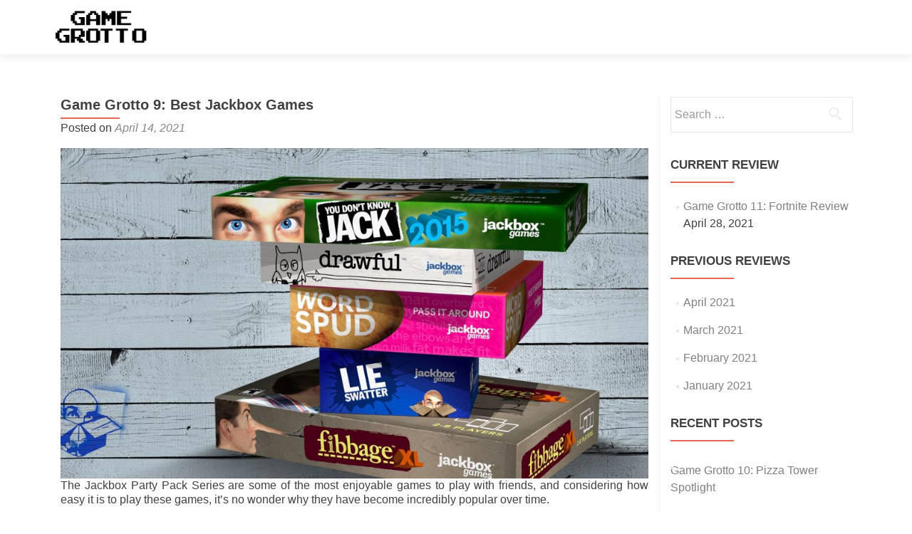

--- FILE ---
content_type: text/html; charset=UTF-8
request_url: https://blogs.uww.edu/gamegrotto/2021/04/14/game-grotto-9-best-jackbox-games/
body_size: 44540
content:
<!DOCTYPE html>

<html lang="en-US">

<head>

<meta charset="UTF-8">
<meta name="viewport" content="width=device-width, initial-scale=1">
<link rel="profile" href="http://gmpg.org/xfn/11">
<link rel="pingback" href="https://blogs.uww.edu/gamegrotto/xmlrpc.php">

<title>Game Grotto 9: Best Jackbox Games &#8211; Game Grotto</title>
<meta name='robots' content='max-image-preview:large' />
	<style>img:is([sizes="auto" i], [sizes^="auto," i]) { contain-intrinsic-size: 3000px 1500px }</style>
	<link rel='dns-prefetch' href='//fonts.googleapis.com' />
<link rel="alternate" type="application/rss+xml" title="Game Grotto &raquo; Feed" href="https://blogs.uww.edu/gamegrotto/feed/" />
<link rel="alternate" type="application/rss+xml" title="Game Grotto &raquo; Comments Feed" href="https://blogs.uww.edu/gamegrotto/comments/feed/" />
<link rel="alternate" type="application/rss+xml" title="Game Grotto &raquo; Game Grotto 9: Best Jackbox Games Comments Feed" href="https://blogs.uww.edu/gamegrotto/2021/04/14/game-grotto-9-best-jackbox-games/feed/" />
		<!-- This site uses the Google Analytics by MonsterInsights plugin v9.11.1 - Using Analytics tracking - https://www.monsterinsights.com/ -->
		<!-- Note: MonsterInsights is not currently configured on this site. The site owner needs to authenticate with Google Analytics in the MonsterInsights settings panel. -->
					<!-- No tracking code set -->
				<!-- / Google Analytics by MonsterInsights -->
		<script type="text/javascript">
/* <![CDATA[ */
window._wpemojiSettings = {"baseUrl":"https:\/\/s.w.org\/images\/core\/emoji\/16.0.1\/72x72\/","ext":".png","svgUrl":"https:\/\/s.w.org\/images\/core\/emoji\/16.0.1\/svg\/","svgExt":".svg","source":{"concatemoji":"https:\/\/blogs.uww.edu\/gamegrotto\/wp-includes\/js\/wp-emoji-release.min.js?ver=4dfb5b18eacd0d7b4577268fda9d7bc7"}};
/*! This file is auto-generated */
!function(s,n){var o,i,e;function c(e){try{var t={supportTests:e,timestamp:(new Date).valueOf()};sessionStorage.setItem(o,JSON.stringify(t))}catch(e){}}function p(e,t,n){e.clearRect(0,0,e.canvas.width,e.canvas.height),e.fillText(t,0,0);var t=new Uint32Array(e.getImageData(0,0,e.canvas.width,e.canvas.height).data),a=(e.clearRect(0,0,e.canvas.width,e.canvas.height),e.fillText(n,0,0),new Uint32Array(e.getImageData(0,0,e.canvas.width,e.canvas.height).data));return t.every(function(e,t){return e===a[t]})}function u(e,t){e.clearRect(0,0,e.canvas.width,e.canvas.height),e.fillText(t,0,0);for(var n=e.getImageData(16,16,1,1),a=0;a<n.data.length;a++)if(0!==n.data[a])return!1;return!0}function f(e,t,n,a){switch(t){case"flag":return n(e,"\ud83c\udff3\ufe0f\u200d\u26a7\ufe0f","\ud83c\udff3\ufe0f\u200b\u26a7\ufe0f")?!1:!n(e,"\ud83c\udde8\ud83c\uddf6","\ud83c\udde8\u200b\ud83c\uddf6")&&!n(e,"\ud83c\udff4\udb40\udc67\udb40\udc62\udb40\udc65\udb40\udc6e\udb40\udc67\udb40\udc7f","\ud83c\udff4\u200b\udb40\udc67\u200b\udb40\udc62\u200b\udb40\udc65\u200b\udb40\udc6e\u200b\udb40\udc67\u200b\udb40\udc7f");case"emoji":return!a(e,"\ud83e\udedf")}return!1}function g(e,t,n,a){var r="undefined"!=typeof WorkerGlobalScope&&self instanceof WorkerGlobalScope?new OffscreenCanvas(300,150):s.createElement("canvas"),o=r.getContext("2d",{willReadFrequently:!0}),i=(o.textBaseline="top",o.font="600 32px Arial",{});return e.forEach(function(e){i[e]=t(o,e,n,a)}),i}function t(e){var t=s.createElement("script");t.src=e,t.defer=!0,s.head.appendChild(t)}"undefined"!=typeof Promise&&(o="wpEmojiSettingsSupports",i=["flag","emoji"],n.supports={everything:!0,everythingExceptFlag:!0},e=new Promise(function(e){s.addEventListener("DOMContentLoaded",e,{once:!0})}),new Promise(function(t){var n=function(){try{var e=JSON.parse(sessionStorage.getItem(o));if("object"==typeof e&&"number"==typeof e.timestamp&&(new Date).valueOf()<e.timestamp+604800&&"object"==typeof e.supportTests)return e.supportTests}catch(e){}return null}();if(!n){if("undefined"!=typeof Worker&&"undefined"!=typeof OffscreenCanvas&&"undefined"!=typeof URL&&URL.createObjectURL&&"undefined"!=typeof Blob)try{var e="postMessage("+g.toString()+"("+[JSON.stringify(i),f.toString(),p.toString(),u.toString()].join(",")+"));",a=new Blob([e],{type:"text/javascript"}),r=new Worker(URL.createObjectURL(a),{name:"wpTestEmojiSupports"});return void(r.onmessage=function(e){c(n=e.data),r.terminate(),t(n)})}catch(e){}c(n=g(i,f,p,u))}t(n)}).then(function(e){for(var t in e)n.supports[t]=e[t],n.supports.everything=n.supports.everything&&n.supports[t],"flag"!==t&&(n.supports.everythingExceptFlag=n.supports.everythingExceptFlag&&n.supports[t]);n.supports.everythingExceptFlag=n.supports.everythingExceptFlag&&!n.supports.flag,n.DOMReady=!1,n.readyCallback=function(){n.DOMReady=!0}}).then(function(){return e}).then(function(){var e;n.supports.everything||(n.readyCallback(),(e=n.source||{}).concatemoji?t(e.concatemoji):e.wpemoji&&e.twemoji&&(t(e.twemoji),t(e.wpemoji)))}))}((window,document),window._wpemojiSettings);
/* ]]> */
</script>
<style id='wp-emoji-styles-inline-css' type='text/css'>

	img.wp-smiley, img.emoji {
		display: inline !important;
		border: none !important;
		box-shadow: none !important;
		height: 1em !important;
		width: 1em !important;
		margin: 0 0.07em !important;
		vertical-align: -0.1em !important;
		background: none !important;
		padding: 0 !important;
	}
</style>
<link rel='stylesheet' id='wp-block-library-css' href='https://blogs.uww.edu/gamegrotto/wp-includes/css/dist/block-library/style.min.css?ver=4dfb5b18eacd0d7b4577268fda9d7bc7' type='text/css' media='all' />
<style id='classic-theme-styles-inline-css' type='text/css'>
/*! This file is auto-generated */
.wp-block-button__link{color:#fff;background-color:#32373c;border-radius:9999px;box-shadow:none;text-decoration:none;padding:calc(.667em + 2px) calc(1.333em + 2px);font-size:1.125em}.wp-block-file__button{background:#32373c;color:#fff;text-decoration:none}
</style>
<link rel='stylesheet' id='awsm-ead-public-css' href='https://blogs.uww.edu/gamegrotto/wp-content/plugins/embed-any-document/css/embed-public.min.css?ver=2.7.12' type='text/css' media='all' />
<style id='global-styles-inline-css' type='text/css'>
:root{--wp--preset--aspect-ratio--square: 1;--wp--preset--aspect-ratio--4-3: 4/3;--wp--preset--aspect-ratio--3-4: 3/4;--wp--preset--aspect-ratio--3-2: 3/2;--wp--preset--aspect-ratio--2-3: 2/3;--wp--preset--aspect-ratio--16-9: 16/9;--wp--preset--aspect-ratio--9-16: 9/16;--wp--preset--color--black: #000000;--wp--preset--color--cyan-bluish-gray: #abb8c3;--wp--preset--color--white: #ffffff;--wp--preset--color--pale-pink: #f78da7;--wp--preset--color--vivid-red: #cf2e2e;--wp--preset--color--luminous-vivid-orange: #ff6900;--wp--preset--color--luminous-vivid-amber: #fcb900;--wp--preset--color--light-green-cyan: #7bdcb5;--wp--preset--color--vivid-green-cyan: #00d084;--wp--preset--color--pale-cyan-blue: #8ed1fc;--wp--preset--color--vivid-cyan-blue: #0693e3;--wp--preset--color--vivid-purple: #9b51e0;--wp--preset--gradient--vivid-cyan-blue-to-vivid-purple: linear-gradient(135deg,rgba(6,147,227,1) 0%,rgb(155,81,224) 100%);--wp--preset--gradient--light-green-cyan-to-vivid-green-cyan: linear-gradient(135deg,rgb(122,220,180) 0%,rgb(0,208,130) 100%);--wp--preset--gradient--luminous-vivid-amber-to-luminous-vivid-orange: linear-gradient(135deg,rgba(252,185,0,1) 0%,rgba(255,105,0,1) 100%);--wp--preset--gradient--luminous-vivid-orange-to-vivid-red: linear-gradient(135deg,rgba(255,105,0,1) 0%,rgb(207,46,46) 100%);--wp--preset--gradient--very-light-gray-to-cyan-bluish-gray: linear-gradient(135deg,rgb(238,238,238) 0%,rgb(169,184,195) 100%);--wp--preset--gradient--cool-to-warm-spectrum: linear-gradient(135deg,rgb(74,234,220) 0%,rgb(151,120,209) 20%,rgb(207,42,186) 40%,rgb(238,44,130) 60%,rgb(251,105,98) 80%,rgb(254,248,76) 100%);--wp--preset--gradient--blush-light-purple: linear-gradient(135deg,rgb(255,206,236) 0%,rgb(152,150,240) 100%);--wp--preset--gradient--blush-bordeaux: linear-gradient(135deg,rgb(254,205,165) 0%,rgb(254,45,45) 50%,rgb(107,0,62) 100%);--wp--preset--gradient--luminous-dusk: linear-gradient(135deg,rgb(255,203,112) 0%,rgb(199,81,192) 50%,rgb(65,88,208) 100%);--wp--preset--gradient--pale-ocean: linear-gradient(135deg,rgb(255,245,203) 0%,rgb(182,227,212) 50%,rgb(51,167,181) 100%);--wp--preset--gradient--electric-grass: linear-gradient(135deg,rgb(202,248,128) 0%,rgb(113,206,126) 100%);--wp--preset--gradient--midnight: linear-gradient(135deg,rgb(2,3,129) 0%,rgb(40,116,252) 100%);--wp--preset--font-size--small: 13px;--wp--preset--font-size--medium: 20px;--wp--preset--font-size--large: 36px;--wp--preset--font-size--x-large: 42px;--wp--preset--spacing--20: 0.44rem;--wp--preset--spacing--30: 0.67rem;--wp--preset--spacing--40: 1rem;--wp--preset--spacing--50: 1.5rem;--wp--preset--spacing--60: 2.25rem;--wp--preset--spacing--70: 3.38rem;--wp--preset--spacing--80: 5.06rem;--wp--preset--shadow--natural: 6px 6px 9px rgba(0, 0, 0, 0.2);--wp--preset--shadow--deep: 12px 12px 50px rgba(0, 0, 0, 0.4);--wp--preset--shadow--sharp: 6px 6px 0px rgba(0, 0, 0, 0.2);--wp--preset--shadow--outlined: 6px 6px 0px -3px rgba(255, 255, 255, 1), 6px 6px rgba(0, 0, 0, 1);--wp--preset--shadow--crisp: 6px 6px 0px rgba(0, 0, 0, 1);}:where(.is-layout-flex){gap: 0.5em;}:where(.is-layout-grid){gap: 0.5em;}body .is-layout-flex{display: flex;}.is-layout-flex{flex-wrap: wrap;align-items: center;}.is-layout-flex > :is(*, div){margin: 0;}body .is-layout-grid{display: grid;}.is-layout-grid > :is(*, div){margin: 0;}:where(.wp-block-columns.is-layout-flex){gap: 2em;}:where(.wp-block-columns.is-layout-grid){gap: 2em;}:where(.wp-block-post-template.is-layout-flex){gap: 1.25em;}:where(.wp-block-post-template.is-layout-grid){gap: 1.25em;}.has-black-color{color: var(--wp--preset--color--black) !important;}.has-cyan-bluish-gray-color{color: var(--wp--preset--color--cyan-bluish-gray) !important;}.has-white-color{color: var(--wp--preset--color--white) !important;}.has-pale-pink-color{color: var(--wp--preset--color--pale-pink) !important;}.has-vivid-red-color{color: var(--wp--preset--color--vivid-red) !important;}.has-luminous-vivid-orange-color{color: var(--wp--preset--color--luminous-vivid-orange) !important;}.has-luminous-vivid-amber-color{color: var(--wp--preset--color--luminous-vivid-amber) !important;}.has-light-green-cyan-color{color: var(--wp--preset--color--light-green-cyan) !important;}.has-vivid-green-cyan-color{color: var(--wp--preset--color--vivid-green-cyan) !important;}.has-pale-cyan-blue-color{color: var(--wp--preset--color--pale-cyan-blue) !important;}.has-vivid-cyan-blue-color{color: var(--wp--preset--color--vivid-cyan-blue) !important;}.has-vivid-purple-color{color: var(--wp--preset--color--vivid-purple) !important;}.has-black-background-color{background-color: var(--wp--preset--color--black) !important;}.has-cyan-bluish-gray-background-color{background-color: var(--wp--preset--color--cyan-bluish-gray) !important;}.has-white-background-color{background-color: var(--wp--preset--color--white) !important;}.has-pale-pink-background-color{background-color: var(--wp--preset--color--pale-pink) !important;}.has-vivid-red-background-color{background-color: var(--wp--preset--color--vivid-red) !important;}.has-luminous-vivid-orange-background-color{background-color: var(--wp--preset--color--luminous-vivid-orange) !important;}.has-luminous-vivid-amber-background-color{background-color: var(--wp--preset--color--luminous-vivid-amber) !important;}.has-light-green-cyan-background-color{background-color: var(--wp--preset--color--light-green-cyan) !important;}.has-vivid-green-cyan-background-color{background-color: var(--wp--preset--color--vivid-green-cyan) !important;}.has-pale-cyan-blue-background-color{background-color: var(--wp--preset--color--pale-cyan-blue) !important;}.has-vivid-cyan-blue-background-color{background-color: var(--wp--preset--color--vivid-cyan-blue) !important;}.has-vivid-purple-background-color{background-color: var(--wp--preset--color--vivid-purple) !important;}.has-black-border-color{border-color: var(--wp--preset--color--black) !important;}.has-cyan-bluish-gray-border-color{border-color: var(--wp--preset--color--cyan-bluish-gray) !important;}.has-white-border-color{border-color: var(--wp--preset--color--white) !important;}.has-pale-pink-border-color{border-color: var(--wp--preset--color--pale-pink) !important;}.has-vivid-red-border-color{border-color: var(--wp--preset--color--vivid-red) !important;}.has-luminous-vivid-orange-border-color{border-color: var(--wp--preset--color--luminous-vivid-orange) !important;}.has-luminous-vivid-amber-border-color{border-color: var(--wp--preset--color--luminous-vivid-amber) !important;}.has-light-green-cyan-border-color{border-color: var(--wp--preset--color--light-green-cyan) !important;}.has-vivid-green-cyan-border-color{border-color: var(--wp--preset--color--vivid-green-cyan) !important;}.has-pale-cyan-blue-border-color{border-color: var(--wp--preset--color--pale-cyan-blue) !important;}.has-vivid-cyan-blue-border-color{border-color: var(--wp--preset--color--vivid-cyan-blue) !important;}.has-vivid-purple-border-color{border-color: var(--wp--preset--color--vivid-purple) !important;}.has-vivid-cyan-blue-to-vivid-purple-gradient-background{background: var(--wp--preset--gradient--vivid-cyan-blue-to-vivid-purple) !important;}.has-light-green-cyan-to-vivid-green-cyan-gradient-background{background: var(--wp--preset--gradient--light-green-cyan-to-vivid-green-cyan) !important;}.has-luminous-vivid-amber-to-luminous-vivid-orange-gradient-background{background: var(--wp--preset--gradient--luminous-vivid-amber-to-luminous-vivid-orange) !important;}.has-luminous-vivid-orange-to-vivid-red-gradient-background{background: var(--wp--preset--gradient--luminous-vivid-orange-to-vivid-red) !important;}.has-very-light-gray-to-cyan-bluish-gray-gradient-background{background: var(--wp--preset--gradient--very-light-gray-to-cyan-bluish-gray) !important;}.has-cool-to-warm-spectrum-gradient-background{background: var(--wp--preset--gradient--cool-to-warm-spectrum) !important;}.has-blush-light-purple-gradient-background{background: var(--wp--preset--gradient--blush-light-purple) !important;}.has-blush-bordeaux-gradient-background{background: var(--wp--preset--gradient--blush-bordeaux) !important;}.has-luminous-dusk-gradient-background{background: var(--wp--preset--gradient--luminous-dusk) !important;}.has-pale-ocean-gradient-background{background: var(--wp--preset--gradient--pale-ocean) !important;}.has-electric-grass-gradient-background{background: var(--wp--preset--gradient--electric-grass) !important;}.has-midnight-gradient-background{background: var(--wp--preset--gradient--midnight) !important;}.has-small-font-size{font-size: var(--wp--preset--font-size--small) !important;}.has-medium-font-size{font-size: var(--wp--preset--font-size--medium) !important;}.has-large-font-size{font-size: var(--wp--preset--font-size--large) !important;}.has-x-large-font-size{font-size: var(--wp--preset--font-size--x-large) !important;}
:where(.wp-block-post-template.is-layout-flex){gap: 1.25em;}:where(.wp-block-post-template.is-layout-grid){gap: 1.25em;}
:where(.wp-block-columns.is-layout-flex){gap: 2em;}:where(.wp-block-columns.is-layout-grid){gap: 2em;}
:root :where(.wp-block-pullquote){font-size: 1.5em;line-height: 1.6;}
</style>
<link rel='stylesheet' id='zerif_font_all-css' href='//fonts.googleapis.com/css?family=Open+Sans%3A300%2C300italic%2C400%2C400italic%2C600%2C600italic%2C700%2C700italic%2C800%2C800italic&#038;subset=latin&#038;ver=4dfb5b18eacd0d7b4577268fda9d7bc7' type='text/css' media='all' />
<link rel='stylesheet' id='zerif_bootstrap_style-css' href='https://blogs.uww.edu/gamegrotto/wp-content/themes/zerif-lite/css/bootstrap.css?ver=4dfb5b18eacd0d7b4577268fda9d7bc7' type='text/css' media='all' />
<link rel='stylesheet' id='zerif_fontawesome-css' href='https://blogs.uww.edu/gamegrotto/wp-content/themes/zerif-lite/css/font-awesome.min.css?ver=v1' type='text/css' media='all' />
<link rel='stylesheet' id='zerif_style-css' href='https://blogs.uww.edu/gamegrotto/wp-content/themes/zerif-lite/style.css?ver=1.8.5.49' type='text/css' media='all' />
<style id='zerif_style-inline-css' type='text/css'>
body.home.page:not(.page-template-template-frontpage) {
			background-image: none !important;
		}
</style>
<link rel='stylesheet' id='zerif_responsive_style-css' href='https://blogs.uww.edu/gamegrotto/wp-content/themes/zerif-lite/css/responsive.css?ver=1.8.5.49' type='text/css' media='all' />
<!--[if lt IE 9]>
<link rel='stylesheet' id='zerif_ie_style-css' href='https://blogs.uww.edu/gamegrotto/wp-content/themes/zerif-lite/css/ie.css?ver=1.8.5.49' type='text/css' media='all' />
<![endif]-->
<script type="text/javascript" src="https://blogs.uww.edu/gamegrotto/wp-includes/js/jquery/jquery.min.js?ver=3.7.1" id="jquery-core-js"></script>
<script type="text/javascript" src="https://blogs.uww.edu/gamegrotto/wp-includes/js/jquery/jquery-migrate.min.js?ver=3.4.1" id="jquery-migrate-js"></script>
<!--[if lt IE 9]>
<script type="text/javascript" src="https://blogs.uww.edu/gamegrotto/wp-content/themes/zerif-lite/js/html5.js?ver=4dfb5b18eacd0d7b4577268fda9d7bc7" id="zerif_html5-js"></script>
<![endif]-->
<link rel="https://api.w.org/" href="https://blogs.uww.edu/gamegrotto/wp-json/" /><link rel="alternate" title="JSON" type="application/json" href="https://blogs.uww.edu/gamegrotto/wp-json/wp/v2/posts/155" /><link rel="EditURI" type="application/rsd+xml" title="RSD" href="https://blogs.uww.edu/gamegrotto/xmlrpc.php?rsd" />

<link rel="canonical" href="https://blogs.uww.edu/gamegrotto/2021/04/14/game-grotto-9-best-jackbox-games/" />
<link rel='shortlink' href='https://blogs.uww.edu/gamegrotto/?p=155' />
<link rel="alternate" title="oEmbed (JSON)" type="application/json+oembed" href="https://blogs.uww.edu/gamegrotto/wp-json/oembed/1.0/embed?url=https%3A%2F%2Fblogs.uww.edu%2Fgamegrotto%2F2021%2F04%2F14%2Fgame-grotto-9-best-jackbox-games%2F" />
<link rel="alternate" title="oEmbed (XML)" type="text/xml+oembed" href="https://blogs.uww.edu/gamegrotto/wp-json/oembed/1.0/embed?url=https%3A%2F%2Fblogs.uww.edu%2Fgamegrotto%2F2021%2F04%2F14%2Fgame-grotto-9-best-jackbox-games%2F&#038;format=xml" />
<link rel="stylesheet" href="https://blogs.uww.edu/gamegrotto/wp-content/mu-plugins/moderate-signup/directory.css" media="screen" type="text/css" /><style>
		#category-posts-3-internal ul {padding: 0;}
#category-posts-3-internal .cat-post-item img {max-width: initial; max-height: initial; margin: initial;}
#category-posts-3-internal .cat-post-author {margin-bottom: 0;}
#category-posts-3-internal .cat-post-thumbnail {margin: 5px 10px 5px 0;}
#category-posts-3-internal .cat-post-item:before {content: ""; clear: both;}
#category-posts-3-internal .cat-post-excerpt-more {display: inline-block;}
#category-posts-3-internal .cat-post-item {list-style: none; margin: 3px 0 10px; padding: 3px 0;}
#category-posts-3-internal .cat-post-current .cat-post-title {font-weight: bold; text-transform: uppercase;}
#category-posts-3-internal [class*=cat-post-tax] {font-size: 0.85em;}
#category-posts-3-internal [class*=cat-post-tax] * {display:inline-block;}
#category-posts-3-internal .cat-post-item:after {content: ""; display: table;	clear: both;}
#category-posts-3-internal .cat-post-item .cat-post-title {overflow: hidden;text-overflow: ellipsis;white-space: initial;display: -webkit-box;-webkit-line-clamp: 2;-webkit-box-orient: vertical;padding-bottom: 0 !important;}
#category-posts-3-internal .cat-post-item:after {content: ""; display: table;	clear: both;}
#category-posts-3-internal .cat-post-thumbnail {display:block; float:left; margin:5px 10px 5px 0;}
#category-posts-3-internal .cat-post-crop {overflow:hidden;display:block;}
#category-posts-3-internal p {margin:5px 0 0 0}
#category-posts-3-internal li > div {margin:5px 0 0 0; clear:both;}
#category-posts-3-internal .dashicons {vertical-align:middle;}
#category-posts-3-internal .cat-post-thumbnail .cat-post-crop img {height: 150px;}
#category-posts-3-internal .cat-post-thumbnail .cat-post-crop img {width: 150px;}
#category-posts-3-internal .cat-post-thumbnail .cat-post-crop img {object-fit: cover; max-width: 100%; display: block;}
#category-posts-3-internal .cat-post-thumbnail .cat-post-crop-not-supported img {width: 100%;}
#category-posts-3-internal .cat-post-thumbnail {max-width:100%;}
#category-posts-3-internal .cat-post-item img {margin: initial;}
</style>
		<script type="text/javascript">
	window._se_plugin_version = '8.1.9';
</script>
<style type="text/css" id="custom-background-css">
body.custom-background { background-color: #9127f4; background-image: url("https://blogs.uww.edu/gamegrotto/files/2021/04/vg.jpg"); background-position: center center; background-size: auto; background-repeat: repeat; background-attachment: scroll; }
</style>
	
</head>


	<body class="wp-singular post-template-default single single-post postid-155 single-format-standard wp-custom-logo wp-theme-zerif-lite" >

	

<div id="mobilebgfix">
	<div class="mobile-bg-fix-img-wrap">
		<div class="mobile-bg-fix-img"></div>
	</div>
	<div class="mobile-bg-fix-whole-site">


<header id="home" class="header" itemscope="itemscope" itemtype="http://schema.org/WPHeader">

	<div id="main-nav" class="navbar navbar-inverse bs-docs-nav" role="banner">

		<div class="container">

			
			<div class="navbar-header responsive-logo">

				<button class="navbar-toggle collapsed" type="button" data-toggle="collapse" data-target=".bs-navbar-collapse">

				<span class="sr-only">Toggle navigation</span>

				<span class="icon-bar"></span>

				<span class="icon-bar"></span>

				<span class="icon-bar"></span>

				</button>

					<div class="navbar-brand" itemscope itemtype="http://schema.org/Organization">

						<a href="https://blogs.uww.edu/gamegrotto/" class="custom-logo-link" rel="home"><img width="740" height="317" src="https://blogs.uww.edu/gamegrotto/files/2021/02/cropped-GG.png" class="custom-logo" alt="Game Grotto" decoding="async" fetchpriority="high" srcset="https://blogs.uww.edu/gamegrotto/files/2021/02/cropped-GG.png 740w, https://blogs.uww.edu/gamegrotto/files/2021/02/cropped-GG-300x129.png 300w" sizes="(max-width: 740px) 100vw, 740px" /></a>
					</div> <!-- /.navbar-brand -->

				</div> <!-- /.navbar-header -->

			
		
		<nav class="navbar-collapse bs-navbar-collapse collapse" id="site-navigation" itemscope itemtype="http://schema.org/SiteNavigationElement">
			<a class="screen-reader-text skip-link" href="#content">Skip to content</a>
			<ul class="nav navbar-nav navbar-right responsive-nav main-nav-list"></ul>		</nav>

		
		</div> <!-- /.container -->

		
	</div> <!-- /#main-nav -->
	<!-- / END TOP BAR -->

<div class="clear"></div>

</header> <!-- / END HOME SECTION  -->

<div id="content" class="site-content">

	<div class="container">
				<div class="content-left-wrap col-md-9">
						<div id="primary" class="content-area">
				<main itemscope itemtype="http://schema.org/WebPageElement" itemprop="mainContentOfPage" id="main" class="site-main">
				<article id="post-155" class="post-155 post type-post status-publish format-standard hentry category-uncategorized tag-games tag-jackbox tag-pack tag-party">

	<header class="entry-header">

		<h1 class="entry-title">Game Grotto 9: Best Jackbox Games</h1>

		<div class="entry-meta">

			<span class="posted-on">Posted on <a href="https://blogs.uww.edu/gamegrotto/2021/04/14/game-grotto-9-best-jackbox-games/" rel="bookmark"><time class="entry-date published" datetime="2021-04-14T21:01:08+00:00">April 14, 2021</time><time class="updated" datetime="2021-04-14T21:01:09+00:00">April 14, 2021</time></a></span><span class="byline"> by <span class="author vcard"><a class="url fn n" href="https://blogs.uww.edu/gamegrotto/author/quinncb23/">Charlie Quinn</a></span></span>
		</div><!-- .entry-meta -->

	</header><!-- .entry-header -->

	<div class="entry-content">

		
<figure class="wp-block-image size-large"><img decoding="async" width="1024" height="576" src="https://blogs.uww.edu/gamegrotto/files/2021/04/JBPP-1024x576.jpg" alt="" class="wp-image-156" srcset="https://blogs.uww.edu/gamegrotto/files/2021/04/JBPP-1024x576.jpg 1024w, https://blogs.uww.edu/gamegrotto/files/2021/04/JBPP-300x169.jpg 300w, https://blogs.uww.edu/gamegrotto/files/2021/04/JBPP-768x432.jpg 768w, https://blogs.uww.edu/gamegrotto/files/2021/04/JBPP-1536x864.jpg 1536w, https://blogs.uww.edu/gamegrotto/files/2021/04/JBPP.jpg 1920w" sizes="(max-width: 1024px) 100vw, 1024px" /></figure>



<p>The Jackbox Party Pack Series are some of the most enjoyable games to play with friends, and considering how easy it is to play these games, it&#8217;s no wonder why they have become incredibly popular over time. <br><br>This week I would Like to go over my 5 personal favorite games from these packs and explain why I feel the way I do.</p>



<h2 class="wp-block-heading">T.K.O</h2>



<figure class="wp-block-image size-large"><img decoding="async" width="960" height="540" src="https://blogs.uww.edu/gamegrotto/files/2021/04/tko.jpg" alt="" class="wp-image-157" srcset="https://blogs.uww.edu/gamegrotto/files/2021/04/tko.jpg 960w, https://blogs.uww.edu/gamegrotto/files/2021/04/tko-300x169.jpg 300w, https://blogs.uww.edu/gamegrotto/files/2021/04/tko-768x432.jpg 768w" sizes="(max-width: 960px) 100vw, 960px" /></figure>



<p>T.K.O allows players to be artistic by creating several drawings and taglines to go on a shirt. While you could create taglines and drawings meant to go together, players are assigned random drawings and quotes for their shirts, forcing them to find the funniest pairing. After everyone&#8217;s shirt is ready, players must vote for the best one in a tournament. The last shirt standing wins.</p>



<h2 class="wp-block-heading">Monsters Seeking Monsters</h2>



<figure class="wp-block-image size-large"><img decoding="async" width="1024" height="576" src="https://blogs.uww.edu/gamegrotto/files/2021/04/MSM-1024x576.png" alt="" class="wp-image-158" srcset="https://blogs.uww.edu/gamegrotto/files/2021/04/MSM-1024x576.png 1024w, https://blogs.uww.edu/gamegrotto/files/2021/04/MSM-300x169.png 300w, https://blogs.uww.edu/gamegrotto/files/2021/04/MSM-768x432.png 768w, https://blogs.uww.edu/gamegrotto/files/2021/04/MSM-1536x864.png 1536w, https://blogs.uww.edu/gamegrotto/files/2021/04/MSM.png 1920w" sizes="(max-width: 1024px) 100vw, 1024px" /></figure>



<p>Monsters Seeking Monsters is a dating game where each player tries to hook up with each other by sending several humorous messages. When a player is in the first place, their monster power is revealed, and the player will gain a unique ability based on their monster. Sending messages with various players allows players to go crazy with what they say, and when deciding who to date can lead to some hilarious reactions from players, making this a game my friends and me really enjoy.</p>



<h2 class="wp-block-heading">Fibbage</h2>



<figure class="wp-block-image size-large"><img loading="lazy" decoding="async" width="1024" height="576" src="https://blogs.uww.edu/gamegrotto/files/2021/04/fib-1024x576.jpg" alt="" class="wp-image-160" srcset="https://blogs.uww.edu/gamegrotto/files/2021/04/fib-1024x576.jpg 1024w, https://blogs.uww.edu/gamegrotto/files/2021/04/fib-300x169.jpg 300w, https://blogs.uww.edu/gamegrotto/files/2021/04/fib-768x432.jpg 768w, https://blogs.uww.edu/gamegrotto/files/2021/04/fib-1536x864.jpg 1536w, https://blogs.uww.edu/gamegrotto/files/2021/04/fib.jpg 1920w" sizes="auto, (max-width: 1024px) 100vw, 1024px" /></figure>



<p>Fibbage is a game that has appeared in several party packs. Each player chooses a random category in a standard game, and players must create fake prompts for players to guess the answer to earning points. Players can be crafty and write convincing answers or go crazy with their prompts. Either way, it makes for a fun time.</p>



<h2 class="wp-block-heading">Drawful</h2>



<figure class="wp-block-image size-large"><img loading="lazy" decoding="async" width="1024" height="576" src="https://blogs.uww.edu/gamegrotto/files/2021/04/draw-1024x576.jpg" alt="" class="wp-image-161" srcset="https://blogs.uww.edu/gamegrotto/files/2021/04/draw-1024x576.jpg 1024w, https://blogs.uww.edu/gamegrotto/files/2021/04/draw-300x169.jpg 300w, https://blogs.uww.edu/gamegrotto/files/2021/04/draw-768x432.jpg 768w, https://blogs.uww.edu/gamegrotto/files/2021/04/draw-1536x864.jpg 1536w, https://blogs.uww.edu/gamegrotto/files/2021/04/draw.jpg 1920w" sizes="auto, (max-width: 1024px) 100vw, 1024px" /></figure>



<p>Drawful is another game in which players draw for points and are a few games to have a stand-alone release. Players are presented a prompt they must draw. Afterwards, the other players must provide phoney prompts for everyone to guess. It&#8217;s a unique blend of T.K.O and Fibbage and has its own unique charm.</p>



<h2 class="wp-block-heading">Quiplash</h2>



<figure class="wp-block-image size-large"><img loading="lazy" decoding="async" width="1024" height="576" src="https://blogs.uww.edu/gamegrotto/files/2021/04/Quip-1024x576.jpg" alt="" class="wp-image-162" srcset="https://blogs.uww.edu/gamegrotto/files/2021/04/Quip-1024x576.jpg 1024w, https://blogs.uww.edu/gamegrotto/files/2021/04/Quip-300x169.jpg 300w, https://blogs.uww.edu/gamegrotto/files/2021/04/Quip-768x432.jpg 768w, https://blogs.uww.edu/gamegrotto/files/2021/04/Quip-1536x864.jpg 1536w, https://blogs.uww.edu/gamegrotto/files/2021/04/Quip.jpg 1600w" sizes="auto, (max-width: 1024px) 100vw, 1024px" /></figure>



<p>Finally, Quiplash is one of those iconic games that I feel everyone should play at least once. Players have presented 2 prompts and must come up with taglines for them. After everyone is done, players must vote for the best prompts, and if one gets all the votes, it&#8217;s considered a quiplash. On top of that, if you get bored of the regular prompts, then the game allows players to create their own prompts that can range from relatively tame to really crazy. </p>



<p>And there you have it, some of my favorite games from the various party packs. If you have your own thoughts, share them in the comments. Thanks for reading and game on.</p>

	</div><!-- .entry-content -->

	<footer class="entry-footer">

		This entry was tagged <a href="https://blogs.uww.edu/gamegrotto/tag/games/" rel="tag">Games</a>, <a href="https://blogs.uww.edu/gamegrotto/tag/jackbox/" rel="tag">Jackbox</a>, <a href="https://blogs.uww.edu/gamegrotto/tag/pack/" rel="tag">Pack</a>, <a href="https://blogs.uww.edu/gamegrotto/tag/party/" rel="tag">Party</a>. Bookmark the <a href="https://blogs.uww.edu/gamegrotto/2021/04/14/game-grotto-9-best-jackbox-games/" rel="bookmark">permalink</a>.
		
	</footer><!-- .entry-footer -->

</article><!-- #post-## -->

	<nav class="navigation post-navigation" aria-label="Posts">
		<h2 class="screen-reader-text">Post navigation</h2>
		<div class="nav-links"><div class="nav-previous"><a href="https://blogs.uww.edu/gamegrotto/2021/04/07/game-grotto-8-sonic-adventure-gameplay-retrospective/" rel="prev"><span class="meta-nav">&larr;</span> Game Grotto 8: Sonic Adventure Gameplay Retrospective</a></div><div class="nav-next"><a href="https://blogs.uww.edu/gamegrotto/2021/04/22/game-grotto-10-pizza-tower-spotlight/" rel="next">Game Grotto 10: Pizza Tower Spotlight <span class="meta-nav">&rarr;</span></a></div></div>
	</nav>
<div id="comments" class="comments-area">

	
	
		<div id="respond" class="comment-respond">
		<h3 id="reply-title" class="comment-reply-title">Leave a Reply <small><a rel="nofollow" id="cancel-comment-reply-link" href="/gamegrotto/2021/04/14/game-grotto-9-best-jackbox-games/#respond" style="display:none;">Cancel reply</a></small></h3><form action="https://blogs.uww.edu/gamegrotto/wp-comments-post.php" method="post" id="commentform" class="comment-form"><p class="comment-notes"><span id="email-notes">Your email address will not be published.</span> <span class="required-field-message">Required fields are marked <span class="required">*</span></span></p><p class="comment-form-comment"><label for="comment">Comment <span class="required">*</span></label> <textarea id="comment" name="comment" cols="45" rows="8" maxlength="65525" required></textarea></p><p class="comment-form-author"><label for="author">Name <span class="required">*</span></label> <input id="author" name="author" type="text" value="" size="30" maxlength="245" autocomplete="name" required /></p>
<p class="comment-form-email"><label for="email">Email <span class="required">*</span></label> <input id="email" name="email" type="email" value="" size="30" maxlength="100" aria-describedby="email-notes" autocomplete="email" required /></p>
<p class="comment-form-url"><label for="url">Website</label> <input id="url" name="url" type="url" value="" size="30" maxlength="200" autocomplete="url" /></p>
<p class="comment-form-cookies-consent"><input id="wp-comment-cookies-consent" name="wp-comment-cookies-consent" type="checkbox" value="yes" /> <label for="wp-comment-cookies-consent">Save my name, email, and website in this browser for the next time I comment.</label></p>
<p class="form-submit"><input name="submit" type="submit" id="submit" class="submit" value="Post Comment" /> <input type='hidden' name='comment_post_ID' value='155' id='comment_post_ID' />
<input type='hidden' name='comment_parent' id='comment_parent' value='0' />
</p><p style="display: none;"><input type="hidden" id="akismet_comment_nonce" name="akismet_comment_nonce" value="71db65abf4" /></p><p style="display: none !important;" class="akismet-fields-container" data-prefix="ak_"><label>&#916;<textarea name="ak_hp_textarea" cols="45" rows="8" maxlength="100"></textarea></label><input type="hidden" id="ak_js_1" name="ak_js" value="116"/><script>document.getElementById( "ak_js_1" ).setAttribute( "value", ( new Date() ).getTime() );</script></p></form>	</div><!-- #respond -->
	
</div><!-- #comments -->
				</main><!-- #main -->
			</div><!-- #primary -->
					</div><!-- .content-left-wrap -->
						<div class="sidebar-wrap col-md-3 content-left-wrap">
			

	<div id="secondary" class="widget-area" role="complementary">

		
		<aside id="search-2" class="widget widget_search"><form role="search" method="get" class="search-form" action="https://blogs.uww.edu/gamegrotto/">
				<label>
					<span class="screen-reader-text">Search for:</span>
					<input type="search" class="search-field" placeholder="Search &hellip;" value="" name="s" />
				</label>
				<input type="submit" class="search-submit" value="Search" />
			</form></aside>
		<aside id="recent-posts-2" class="widget widget_recent_entries">
		<h2 class="widget-title">Current Review</h2>
		<ul>
											<li>
					<a href="https://blogs.uww.edu/gamegrotto/2021/04/28/game-grotto-11-fortnite-review/">Game Grotto 11: Fortnite Review</a>
											<span class="post-date">April 28, 2021</span>
									</li>
					</ul>

		</aside><aside id="archives-2" class="widget widget_archive"><h2 class="widget-title">Previous Reviews</h2>
			<ul>
					<li><a href='https://blogs.uww.edu/gamegrotto/2021/04/'>April 2021</a></li>
	<li><a href='https://blogs.uww.edu/gamegrotto/2021/03/'>March 2021</a></li>
	<li><a href='https://blogs.uww.edu/gamegrotto/2021/02/'>February 2021</a></li>
	<li><a href='https://blogs.uww.edu/gamegrotto/2021/01/'>January 2021</a></li>
			</ul>

			</aside><aside id="category-posts-3" class="widget cat-post-widget"><h2 class="widget-title">Recent Posts</h2><ul id="category-posts-3-internal" class="category-posts-internal">
<li class='cat-post-item'><div><a class="cat-post-title" href="https://blogs.uww.edu/gamegrotto/2021/04/22/game-grotto-10-pizza-tower-spotlight/" rel="bookmark">Game Grotto 10: Pizza Tower Spotlight</a></div></li><li class='cat-post-item cat-post-current'><div><a class="cat-post-title" href="https://blogs.uww.edu/gamegrotto/2021/04/14/game-grotto-9-best-jackbox-games/" rel="bookmark">Game Grotto 9: Best Jackbox Games</a></div></li><li class='cat-post-item'><div><a class="cat-post-title" href="https://blogs.uww.edu/gamegrotto/2021/04/07/game-grotto-8-sonic-adventure-gameplay-retrospective/" rel="bookmark">Game Grotto 8: Sonic Adventure Gameplay Retrospective</a></div></li></ul>
</aside>
		
	</div><!-- #secondary -->

			</div><!-- .sidebar-wrap -->
			</div><!-- .container -->

</div><!-- .site-content -->


<footer id="footer" itemscope="itemscope" itemtype="http://schema.org/WPFooter">

	
	<div class="container">

		
		<div class="col-md-3 company-details"><div class="icon-top red-text"><a target="_blank" href="https://www.google.com.sg/maps/place/@GameGrotto"><img src="http://blogs.uww.edu/gamegrotto/files/2021/02/twit.png" alt="" /></a></div><div class="zerif-footer-address">@GameGrotto</div></div><div class="col-md-3 company-details"><div class="icon-top green-text"><a href="mailto:The Game Grotto"><img src="http://blogs.uww.edu/gamegrotto/files/2021/02/face-1.png" alt="" /></a></div><div class="zerif-footer-email">The Game Grotto</div></div><div class="col-md-3 company-details"><div class="icon-top blue-text"><a href="tel: Gamelover99964"><img src="http://blogs.uww.edu/gamegrotto/files/2021/02/twit-1.png" alt="" /></a></div><div class="zerif-footer-phone">Gamelover99964</div></div><div class="col-md-3 copyright"><ul class="social"><li id="facebook"><a target="_blank" href="https://www.facebook.com/gabe.grotto/"><span class="sr-only">Facebook link</span> <i class="fa fa-facebook"></i></a></li><li id="twitter"><a target="_blank" href="https://twitter.com/GrottoGame"><span class="sr-only">Twitter link</span> <i class="fa fa-twitter"></i></a></li><li id="linkedin"><a target="_blank" href="https://www.twitch.tv/gamelover99964"><span class="sr-only">Linkedin link</span> <i class="fa fa-linkedin"></i></a></li></ul><!-- .social --><p id="zerif-copyright">2021</p><div class="zerif-copyright-box"><a class="zerif-copyright" rel="nofollow">Zerif Lite </a>developed by <a class="zerif-copyright" href="https://themeisle.com"  target="_blank" rel="nofollow">ThemeIsle</a></div></div>	</div> <!-- / END CONTAINER -->

</footer> <!-- / END FOOOTER  -->


	</div><!-- mobile-bg-fix-whole-site -->
</div><!-- .mobile-bg-fix-wrap -->


<script type="speculationrules">
{"prefetch":[{"source":"document","where":{"and":[{"href_matches":"\/gamegrotto\/*"},{"not":{"href_matches":["\/gamegrotto\/wp-*.php","\/gamegrotto\/wp-admin\/*","\/gamegrotto\/files\/*","\/gamegrotto\/wp-content\/*","\/gamegrotto\/wp-content\/plugins\/*","\/gamegrotto\/wp-content\/themes\/zerif-lite\/*","\/gamegrotto\/*\\?(.+)"]}},{"not":{"selector_matches":"a[rel~=\"nofollow\"]"}},{"not":{"selector_matches":".no-prefetch, .no-prefetch a"}}]},"eagerness":"conservative"}]}
</script>
<script type="text/javascript" src="https://blogs.uww.edu/gamegrotto/wp-content/plugins/embed-any-document/js/pdfobject.min.js?ver=2.7.12" id="awsm-ead-pdf-object-js"></script>
<script type="text/javascript" id="awsm-ead-public-js-extra">
/* <![CDATA[ */
var eadPublic = [];
/* ]]> */
</script>
<script type="text/javascript" src="https://blogs.uww.edu/gamegrotto/wp-content/plugins/embed-any-document/js/embed-public.min.js?ver=2.7.12" id="awsm-ead-public-js"></script>
<script type="text/javascript" src="https://blogs.uww.edu/gamegrotto/wp-content/themes/zerif-lite/js/bootstrap.min.js?ver=1.8.5.49" id="zerif_bootstrap_script-js"></script>
<script type="text/javascript" src="https://blogs.uww.edu/gamegrotto/wp-content/themes/zerif-lite/js/jquery.knob.js?ver=1.8.5.49" id="zerif_knob_nav-js"></script>
<script type="text/javascript" src="https://blogs.uww.edu/gamegrotto/wp-content/themes/zerif-lite/js/smoothscroll.js?ver=1.8.5.49" id="zerif_smoothscroll-js"></script>
<script type="text/javascript" src="https://blogs.uww.edu/gamegrotto/wp-content/themes/zerif-lite/js/scrollReveal.js?ver=1.8.5.49" id="zerif_scrollReveal_script-js"></script>
<script type="text/javascript" src="https://blogs.uww.edu/gamegrotto/wp-content/themes/zerif-lite/js/zerif.js?ver=1.8.5.49" id="zerif_script-js"></script>
<script type="text/javascript" src="https://blogs.uww.edu/gamegrotto/wp-includes/js/comment-reply.min.js?ver=4dfb5b18eacd0d7b4577268fda9d7bc7" id="comment-reply-js" async="async" data-wp-strategy="async"></script>
<script defer type="text/javascript" src="https://blogs.uww.edu/gamegrotto/wp-content/plugins/akismet/_inc/akismet-frontend.js?ver=1763412790" id="akismet-frontend-js"></script>
<script>"undefined"!=typeof jQuery&&jQuery(document).ready(function(){"objectFit"in document.documentElement.style==!1&&(jQuery(".cat-post-item figure").removeClass("cat-post-crop"),jQuery(".cat-post-item figure").addClass("cat-post-crop-not-supported")),(document.documentMode||/Edge/.test(navigator.userAgent))&&(jQuery(".cat-post-item figure img").height("+=1"),window.setTimeout(function(){jQuery(".cat-post-item figure img").height("-=1")},0))});</script>		<script type="text/javascript">
			if (typeof jQuery !== 'undefined') {

				var cat_posts_namespace              = window.cat_posts_namespace || {};
				cat_posts_namespace.layout_wrap_text = cat_posts_namespace.layout_wrap_text || {};
				cat_posts_namespace.layout_img_size  = cat_posts_namespace.layout_img_size || {};

				cat_posts_namespace.layout_wrap_text = {
					
					preWrap : function (widget) {
						jQuery(widget).find('.cat-post-item').each(function(){
							var _that = jQuery(this);
							_that.find('p.cpwp-excerpt-text').addClass('cpwp-wrap-text');
							_that.find('p.cpwp-excerpt-text').closest('div').wrap('<div class="cpwp-wrap-text-stage"></div>');
						});
						return;
					},
					
					add : function(_this){
						var _that = jQuery(_this);
						if (_that.find('p.cpwp-excerpt-text').height() < _that.find('.cat-post-thumbnail').height()) { 
							_that.find('p.cpwp-excerpt-text').closest('.cpwp-wrap-text-stage').removeClass( "cpwp-wrap-text" );
							_that.find('p.cpwp-excerpt-text').addClass( "cpwp-wrap-text" ); 
						}else{ 
							_that.find('p.cpwp-excerpt-text').removeClass( "cpwp-wrap-text" );
							_that.find('p.cpwp-excerpt-text').closest('.cpwp-wrap-text-stage').addClass( "cpwp-wrap-text" ); 
						}
						return;
					},
					
					handleLazyLoading : function(_this) {
						var width = jQuery(_this).find('img').width();
						
						if( 0 !== width ){
							cat_posts_namespace.layout_wrap_text.add(_this);
						} else {
							jQuery(_this).find('img').one("load", function(){
								cat_posts_namespace.layout_wrap_text.add(_this);
							});
						}
						return;
					},
					
					setClass : function (widget) {
						// var _widget = jQuery(widget);
						jQuery(widget).find('.cat-post-item').each(function(){
							cat_posts_namespace.layout_wrap_text.handleLazyLoading(this);
						});
						return;
					}
				}
				cat_posts_namespace.layout_img_size = {
					
					replace : function(_this){
						var _that = jQuery(_this),
						resp_w = _that.width(),
						resp_h = _that.height(),
						orig_w = _that.data('cat-posts-width'),
						orig_h = _that.data('cat-posts-height');
						
						if( resp_w < orig_w ){
							_that.height( resp_w * orig_h / orig_w );
						} else {
							_that.height( '' );
						}
						return;
					},
					
					handleLazyLoading : function(_this) {
						var width = jQuery(_this).width();
						
						if( 0 !== width ){
							cat_posts_namespace.layout_img_size.replace(_this);
						} else {
							jQuery(_this).one("load", function(){
								cat_posts_namespace.layout_img_size.replace(_this);
							});
						}
						return;
					},
					setHeight : function (widget) {
						jQuery(widget).find('.cat-post-item img').each(function(){
							cat_posts_namespace.layout_img_size.handleLazyLoading(this);
						});
						return;
					}
				}

				let widget = jQuery('#category-posts-3-internal');

				jQuery( document ).ready(function () {
					cat_posts_namespace.layout_wrap_text.setClass(widget);
					
					
						cat_posts_namespace.layout_img_size.setHeight(widget);
					
				});

				jQuery(window).on('load resize', function() {
					cat_posts_namespace.layout_wrap_text.setClass(widget);
					
					
						cat_posts_namespace.layout_img_size.setHeight(widget);
					
				});

				// low-end mobile 
				cat_posts_namespace.layout_wrap_text.preWrap(widget);
				cat_posts_namespace.layout_wrap_text.setClass(widget);
				
				
					cat_posts_namespace.layout_img_size.setHeight(widget);
				

			}
		</script>
		

</body>

</html>
